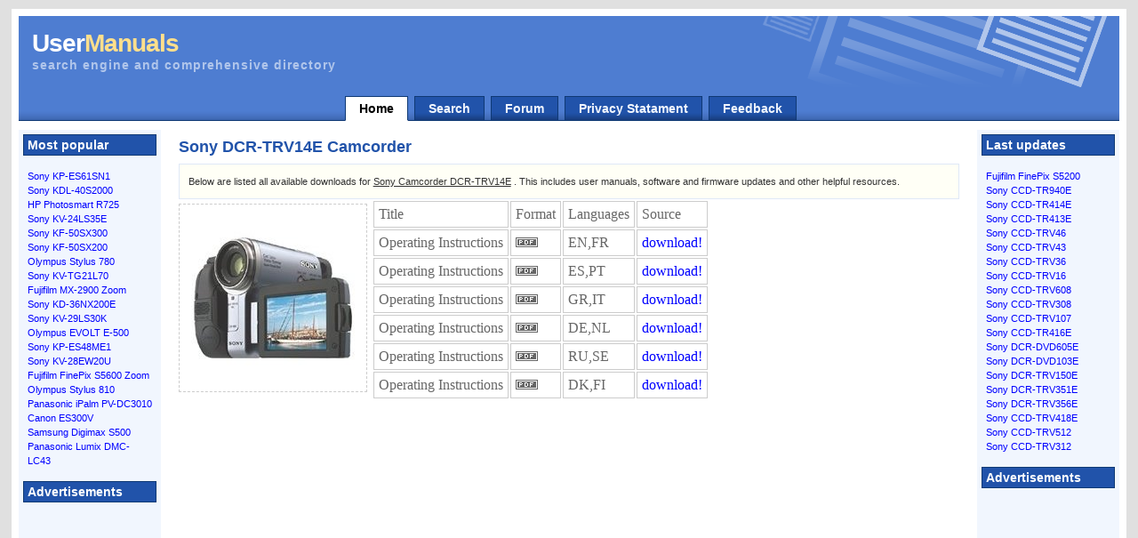

--- FILE ---
content_type: text/html; charset=UTF-8
request_url: http://user-manuals.waraxe.us/en/sony/camcorder/dcr-trv14e
body_size: 2168
content:
<!DOCTYPE html PUBLIC "-//W3C//DTD XHTML 1.0 Transitional//EN" "http://www.w3.org/TR/xhtml1/DTD/xhtml1-transitional.dtd">
<html xmlns="http://www.w3.org/1999/xhtml">
<head>
<meta http-equiv="Content-Type" content="text/html; charset=UTF-8" />
<meta name="description" content="Sony DCR-TRV14E Camcorder - user manuals in many languages for download" />
<meta name="keywords" content="Camcorder user manual,Sony,DCR-TRV14E,user instructions" />
<title>List of Sony DCR-TRV14E user manuals, operating instructions and other downloads</title>
<base href="http://user-manuals.waraxe.us/" />
<link href="css/style.css" type="text/css" rel="stylesheet" />
<script type="text/javascript" src="js.js"></script>
</head>
<body>
<div id="page_wrapper">
<div id="header_wrapper">
<div id="header">
<h1>User<font color="#FFDF8C">Manuals</font></h1>
<h2>search engine and comprehensive directory</h2>
</div>
<div id="navcontainer">
<ul id="navlist">
<li id="active"><a href="./" id="current">Home</a></li>
<li><a href="search.html">Search</a></li>
<li><a href="forum/">Forum</a></li>
<li><a href="privacy.html">Privacy Statament</a></li>
<li><a href="feedback.html">Feedback</a></li>
</ul>
</div>
</div>
<div id="left_side">
<h3>Most popular</h3>
<p>
<a href="en/sony/tv/kp-es61sn1">Sony KP-ES61SN1</a><br />
<a href="en/sony/tv/kdl-40s2000">Sony KDL-40S2000</a><br />
<a href="en/hp/digital-camera/photosmart-r725">HP Photosmart R725</a><br />
<a href="en/sony/tv/kv-24ls35e">Sony KV-24LS35E</a><br />
<a href="en/sony/tv/kf-50sx300">Sony KF-50SX300</a><br />
<a href="en/sony/tv/kf-50sx200">Sony KF-50SX200</a><br />
<a href="en/olympus/digital-camera/stylus-780">Olympus Stylus 780</a><br />
<a href="en/sony/tv/kv-tg21l70">Sony KV-TG21L70</a><br />
<a href="en/fujifilm/digital-camera/mx-2900-zoom">Fujifilm MX-2900 Zoom</a><br />
<a href="en/sony/tv/kd-36nx200e">Sony KD-36NX200E</a><br />
<a href="en/sony/tv/kv-29ls30k">Sony KV-29LS30K</a><br />
<a href="en/olympus/digital-camera/evolt-e-500">Olympus EVOLT E-500</a><br />
<a href="en/sony/tv/kp-es48me1">Sony KP-ES48ME1</a><br />
<a href="en/sony/tv/kv-28ew20u">Sony KV-28EW20U</a><br />
<a href="en/fujifilm/digital-camera/finepix-s5600-zoom">Fujifilm FinePix S5600 Zoom</a><br />
<a href="en/olympus/digital-camera/stylus-810">Olympus Stylus 810</a><br />
<a href="en/panasonic/digital-camera/ipalm-pv-dc3010">Panasonic iPalm PV-DC3010</a><br />
<a href="en/canon/camcorder/es300v">Canon ES300V</a><br />
<a href="en/samsung/digital-camera/digimax-s500">Samsung Digimax S500</a><br />
<a href="en/panasonic/digital-camera/lumix-dmc-lc43">Panasonic Lumix DMC-LC43</a><br />
</p>
<h3>Advertisements</h3>
<center>
<script type="text/javascript">azleft(1);</script>
</center><br /><br />
</div>
<div id="right_side">
<h3>Last updates</h3>
<p>
<a href="en/fujifilm/digital-camera/finepix-s5200">Fujifilm FinePix S5200</a><br />
<a href="en/sony/camcorder/ccd-tr940e">Sony CCD-TR940E</a><br />
<a href="en/sony/camcorder/ccd-tr414e">Sony CCD-TR414E</a><br />
<a href="en/sony/camcorder/ccd-tr413e">Sony CCD-TR413E</a><br />
<a href="en/sony/camcorder/ccd-trv46">Sony CCD-TRV46</a><br />
<a href="en/sony/camcorder/ccd-trv43">Sony CCD-TRV43</a><br />
<a href="en/sony/camcorder/ccd-trv36">Sony CCD-TRV36</a><br />
<a href="en/sony/camcorder/ccd-trv16">Sony CCD-TRV16</a><br />
<a href="en/sony/camcorder/ccd-trv608">Sony CCD-TRV608</a><br />
<a href="en/sony/camcorder/ccd-trv308">Sony CCD-TRV308</a><br />
<a href="en/sony/camcorder/ccd-trv107">Sony CCD-TRV107</a><br />
<a href="en/sony/camcorder/ccd-tr416e">Sony CCD-TR416E</a><br />
<a href="en/sony/camcorder/dcr-dvd605e">Sony DCR-DVD605E</a><br />
<a href="en/sony/camcorder/dcr-dvd103e">Sony DCR-DVD103E</a><br />
<a href="en/sony/camcorder/dcr-trv150e">Sony DCR-TRV150E</a><br />
<a href="en/sony/camcorder/dcr-trv351e">Sony DCR-TRV351E</a><br />
<a href="en/sony/camcorder/dcr-trv356e">Sony DCR-TRV356E</a><br />
<a href="en/sony/camcorder/ccd-trv418e">Sony CCD-TRV418E</a><br />
<a href="en/sony/camcorder/ccd-trv512">Sony CCD-TRV512</a><br />
<a href="en/sony/camcorder/ccd-trv312">Sony CCD-TRV312</a><br />
</p>
<h3>Advertisements</h3>
<center>
<script type="text/javascript">azright(1);</script>
</center><br /><br />
</div>
<div id="content">
<h3>Sony DCR-TRV14E Camcorder</h3>
<div class='featurebox_center'>
Below are listed all available downloads for <u>Sony Camcorder DCR-TRV14E</u> .
This includes user manuals, software and firmware updates and other helpful resources.
</div>
<div class="pupper">
<img src="img/products/sony/camcorder/sony-dcr-trv14e-medium.jpg" alt="Sony DCR-TRV14E Camcorder picture" onclick="javascript:alert('...');" />

<table>
<tr><td>Title</td><td>Format</td><td>Languages</td><td>Source</td></tr>
<tr><td>Operating Instructions</td>
<td><img src="img/pdf_logo.gif" width="25" height="11" alt="pdf file format logo" /></td><td>EN,FR</td>
<td><script type="text/javascript">dlurl(1450,3367,'Sony','Camcorder','DCR-TRV14E');</script></td>
</tr>
<tr><td>Operating Instructions</td>
<td><img src="img/pdf_logo.gif" width="25" height="11" alt="pdf file format logo" /></td><td>ES,PT</td>
<td><script type="text/javascript">dlurl(1450,3368,'Sony','Camcorder','DCR-TRV14E');</script></td>
</tr>
<tr><td>Operating Instructions</td>
<td><img src="img/pdf_logo.gif" width="25" height="11" alt="pdf file format logo" /></td><td>GR,IT</td>
<td><script type="text/javascript">dlurl(1450,3369,'Sony','Camcorder','DCR-TRV14E');</script></td>
</tr>
<tr><td>Operating Instructions</td>
<td><img src="img/pdf_logo.gif" width="25" height="11" alt="pdf file format logo" /></td><td>DE,NL</td>
<td><script type="text/javascript">dlurl(1450,3370,'Sony','Camcorder','DCR-TRV14E');</script></td>
</tr>
<tr><td>Operating Instructions</td>
<td><img src="img/pdf_logo.gif" width="25" height="11" alt="pdf file format logo" /></td><td>RU,SE</td>
<td><script type="text/javascript">dlurl(1450,3371,'Sony','Camcorder','DCR-TRV14E');</script></td>
</tr>
<tr><td>Operating Instructions</td>
<td><img src="img/pdf_logo.gif" width="25" height="11" alt="pdf file format logo" /></td><td>DK,FI</td>
<td><script type="text/javascript">dlurl(1450,3372,'Sony','Camcorder','DCR-TRV14E');</script></td>
</tr>
</table>
 
</div>
<p>
<script type="text/javascript">aza(2);</script>
</p>
<h3>Requests, feedback and help are welcome!</h3>
<p>
Can't find user manual you need? Then <a href="forum/">visit our forum</a> and post your request there.
<br />
Or maybe you have some exotic and hard-to-get operating instruction manual and wish to <a href="forum/">share it here</a>?
<br /> 
</p>
</div>
<div id="footer">
<script src="http://www.google-analytics.com/urchin.js" type="text/javascript">
</script>
<script type="text/javascript">
_uacct = "UA-2082001-3";
urchinTracker();
</script>
<script type="text/javascript" src="stats.js"></script>
Copyright (c) 2007 <a href="http://service-manuals.waraxe.us" target="_blank">waraxe</a> |  <a href="http://user-manuals.waraxe.us/all-products.html" target="_blank">All products in one huge list</a> |  Template provided by: <a href="http://www.designsbydarren.com" target="_blank">DesignsByDarren.com</a> <br />-- caching active - cache hit --
<br />Page generation time: 0.00033879280090332 seconds <br />
</div>
</div>
</body>
</html>


--- FILE ---
content_type: text/css
request_url: http://user-manuals.waraxe.us/css/style.css
body_size: 1269
content:
body {
  text-align: center;
  margin-top:10px;
  margin-bottom:10px;
  color:#666666;
  background-color: #E0E0E0;
}

A:link {
	COLOR: #0000FF; text-decoration: none;
}
A:visited {
	COLOR: #0000FF; text-decoration: none;
}
A:active {
	COLOR: #0000FF; text-decoration: none;
}
A:hover {
	COLOR: #FF0000; text-decoration: underline;
}

#page_wrapper {
  margin-left: auto; 
  margin-right: auto;
  width: 98%;
  text-align: left;
  background: #FFFFFF;
  border: 8px solid #FFFFFF;
}

#header_wrapper {
  background: #4E7DD1 url('../img/menu_bg.gif') bottom left repeat-x;
  margin:0px; padding:0px;
}

#header {
  height: 60px;
  padding:15px;
  background: url('../img/header_bg.gif') top right no-repeat;
  margin:0px;
}

#header h1 {
  margin:0px;
  font-family: verdana, arial, sans-serif;
  font-size: 28px;
  color:#ffffff;
  letter-spacing: -1px;
}

#header h2 {
  margin:0px;
  font-family: verdana, arial, sans-serif;
  font-size: 14px;
  color:#B1C6EB;
  letter-spacing: 1px;
}

#left_side {
  margin-top: 10px;
  float: left;
  width: 160px;
  background: #F1F6FE url('../img/side_bg.gif') bottom left repeat-x;
}

#right_side {
  margin-top: 10px;
  float: right;
  width: 160px;
  background: #F1F6FE url('../img/side_bg.gif') bottom left repeat-x;
}

#content {
  margin-top: 20px;
  margin-bottom: 0px;
  margin-left: 180px;
  margin-right: 180px;
}

#footer {
  height: 50px;
  background-color: #4E7DD1;
  clear: both;
  text-align: center;
  padding-top:12px;
  color: #B6CEF9;
  font-family: verdana, arial, sans-serif;
  font-size: 11px;
  line-height: 18px;
}

#footer A:link {
	COLOR: #FFFFFF; text-decoration: none;
}
#footer A:visited {
	COLOR: #FFFFFF; text-decoration: none;
}
#footer A:active {
	COLOR: #FFFFFF; text-decoration: none;
}
#footer A:hover {
	COLOR: #FFFFFF; text-decoration: underline;
}

#left_side p, #right_side p {
  margin:10px;margin-top:15px;margin-bottom:15px;
  font-family: verdana, arial, sans-serif;
  font-size: 11px;
  line-height: 16px;
  color: #333333;
}

#left_side h3, #right_side h3 {
  margin-top:5px; margin-bottom:10px; margin-left:5px; margin-right:5px;
  padding:4px;
  font-family: verdana, arial, sans-serif;
  font-size: 14px;
  font-weight: bold;
  line-height: 14px;
  color: #FFFFFF;
  border:1px solid #0F3974;
  background-color: #2153AA;
}

#left_side h4, #right_side h4 {
  margin-top:0px;margin-bottom:0px;margin-left:10px;
  font-family: verdana, arial, sans-serif;
  font-size: 12px;
  font-weight: bold;
  line-height: 12px;
  color: #2153AA;
}

#content p {
  margin-top:15px; margin-bottom: 15px;
  font-family: verdana, arial, sans-serif;
  font-size: 12px;
  line-height: 18px;
  color: #333333;
}

#content h3 {
  margin-top:5px; margin-bottom: 10px;
  font-family: verdana, arial, sans-serif;
  font-size: 18px;
  font-weight: bold;
  line-height: 18px;
  color: #2153AA;
}

#content h4 {
  margin-top:0px;margin-bottom:0px;
  font-family: verdana, arial, sans-serif;
  font-size: 14px;
  font-weight: bold;
  line-height: 12px;
  color: #2153AA;
}

#navlist
{
  margin-top:1px;
  margin-bottom:0px;
  text-align:center;
  padding: 5px 0;
  margin-left: 0;
  border-bottom: 1px solid #0F3974;
  font: bold 14px Verdana, sans-serif;
}

#navlist li
{
  list-style: none;
  margin: 0;
  display: inline;
}

#navlist li a
{
  color: #F1F6FE;
  padding: 5px 15px;
  margin-left: 3px;
  border: 1px solid #0F3974;
  border-bottom: none;
  background: #2153AA url('../img/tab_bg.gif') bottom left repeat-x;
  text-decoration: none;
}

#navlist li a:link { color: #F1F6FE; }
#navlist li a:visited { color: #F1F6FE; }

#navlist li a:hover
{
  color: #FFFFFF;
  background: #3364BB;
  border-color: #0F3974;
}

#navlist li a#current
{
  color: #000;
  background: #FFFFFF;
  border-bottom: 1px solid #FFFFFF;
}

.float_left {
  float: left;
  margin-right: 10px;
}

.float_right {
  float: right;
  margin-left: 10px;
}

.featurebox_center {
  background-color: #fffff6;
  margin:0px;
  padding:10px;
  border: 1px solid #DFE8F7;
  font-family: verdana, arial, sans-serif;
  font-size: 11px;
  line-height: 18px;
  color: #333333;
}

.featurebox_side {
  background-color: #fffff6;
  margin:0px;margin-left:10px;margin-right:10px;margin-bottom:15px;
  padding:10px;
  border: 1px solid #DFE8F7;
  font-family: verdana, arial, sans-serif;
  font-size: 11px;
  line-height: 18px;
  color: #333333;
}

.mcol {
	background-color: #eee;
	margin-bottom: 1em;
	height: 100px;
}

.mcol ul
  {
    width: 30em;
  }

  /* float & allow room for the widest item */
  .mcol ul li
  {
    float: left;
    width: 10em;
  }

  /* stop the float */
  .mcol br
  {
    clear: left;
  }

.pupper{
background-color:#fff;
}

.pupper img{
border-style:dashed;
border-color:#cccccc;
border-width:1px;
padding:5px;
margin:5px 5px 5px 0px;
float:left;
}

.pupper td{
border-style:solid;
border-color:#cccccc;
border-width:1px;
padding:5px;
margin:0px;
}

.pupper td img{
border:none;
padding:0px;
margin:0px;
}

.plist{
/*width:100%;*/
height:100%;
padding:5px 5px 5px 5px;
margin:0px 5px 5px 0px;
}

.plist td{
border-style:solid;
border-color:#999999;
border-width:1px;
}

#home_center{
margin:0px;
padding:0px;
width:600px;
}

#home_center td{
width:33%;
border-style:solid;
border-width:thin;
border-color:#ddd;
padding:0px;
}

